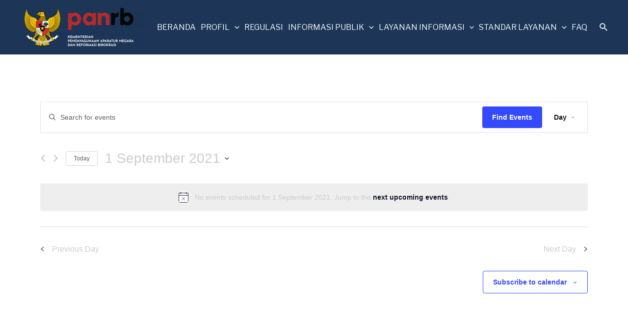

--- FILE ---
content_type: text/css
request_url: https://ppid.menpan.go.id/system/uploads/elementor/css/post-301.css?ver=1764643665
body_size: 786
content:
.elementor-301 .elementor-element.elementor-element-d7a00aa > .elementor-container{max-width:1056px;}.elementor-301 .elementor-element.elementor-element-d7a00aa:not(.elementor-motion-effects-element-type-background), .elementor-301 .elementor-element.elementor-element-d7a00aa > .elementor-motion-effects-container > .elementor-motion-effects-layer{background-color:#101820;}.elementor-301 .elementor-element.elementor-element-d7a00aa{transition:background 0.3s, border 0.3s, border-radius 0.3s, box-shadow 0.3s;padding:50px 0px 50px 0px;}.elementor-301 .elementor-element.elementor-element-d7a00aa > .elementor-background-overlay{transition:background 0.3s, border-radius 0.3s, opacity 0.3s;}.elementor-301 .elementor-element.elementor-element-adfc21f .elementor-heading-title{color:#FFFFFF;}.elementor-301 .elementor-element.elementor-element-86dae3d .elementor-icon-list-items:not(.elementor-inline-items) .elementor-icon-list-item:not(:last-child){padding-bottom:calc(9px/2);}.elementor-301 .elementor-element.elementor-element-86dae3d .elementor-icon-list-items:not(.elementor-inline-items) .elementor-icon-list-item:not(:first-child){margin-top:calc(9px/2);}.elementor-301 .elementor-element.elementor-element-86dae3d .elementor-icon-list-items.elementor-inline-items .elementor-icon-list-item{margin-right:calc(9px/2);margin-left:calc(9px/2);}.elementor-301 .elementor-element.elementor-element-86dae3d .elementor-icon-list-items.elementor-inline-items{margin-right:calc(-9px/2);margin-left:calc(-9px/2);}body.rtl .elementor-301 .elementor-element.elementor-element-86dae3d .elementor-icon-list-items.elementor-inline-items .elementor-icon-list-item:after{left:calc(-9px/2);}body:not(.rtl) .elementor-301 .elementor-element.elementor-element-86dae3d .elementor-icon-list-items.elementor-inline-items .elementor-icon-list-item:after{right:calc(-9px/2);}.elementor-301 .elementor-element.elementor-element-86dae3d .elementor-icon-list-icon i{color:#F9F9F9;}.elementor-301 .elementor-element.elementor-element-86dae3d .elementor-icon-list-icon svg{fill:#F9F9F9;}.elementor-301 .elementor-element.elementor-element-86dae3d{--e-icon-list-icon-size:20px;width:auto;max-width:auto;}.elementor-301 .elementor-element.elementor-element-86dae3d .elementor-icon-list-text{color:#FFFFFF;padding-left:5px;}.elementor-301 .elementor-element.elementor-element-86dae3d .elementor-icon-list-item > .elementor-icon-list-text, .elementor-301 .elementor-element.elementor-element-86dae3d .elementor-icon-list-item > a{font-size:16px;line-height:20px;letter-spacing:0.7px;}.elementor-301 .elementor-element.elementor-element-64808e6 > .elementor-widget-wrap > .elementor-widget:not(.elementor-widget__width-auto):not(.elementor-widget__width-initial):not(:last-child):not(.elementor-absolute){margin-bottom:15px;}.elementor-301 .elementor-element.elementor-element-64808e6 > .elementor-element-populated, .elementor-301 .elementor-element.elementor-element-64808e6 > .elementor-element-populated > .elementor-background-overlay, .elementor-301 .elementor-element.elementor-element-64808e6 > .elementor-background-slideshow{border-radius:0px 0px 0px 0px;}.elementor-301 .elementor-element.elementor-element-64808e6 > .elementor-element-populated{margin:10px 10px 10px 10px;--e-column-margin-right:10px;--e-column-margin-left:10px;}.elementor-301 .elementor-element.elementor-element-6c163fb .elementor-heading-title{color:#FFFFFF;}.elementor-301 .elementor-element.elementor-element-6c163fb > .elementor-widget-container{margin:0px 0px 0px 0px;padding:0px 0px 0px 0px;}.elementor-301 .elementor-element.elementor-element-0def26a .elementor-repeater-item-eba70a3.elementor-social-icon{background-color:#020101;}.elementor-301 .elementor-element.elementor-element-0def26a .elementor-repeater-item-7f3ff86.elementor-social-icon{background-color:#020101;}.elementor-301 .elementor-element.elementor-element-0def26a .elementor-repeater-item-7f3ff86.elementor-social-icon i{color:#FFFDFD;}.elementor-301 .elementor-element.elementor-element-0def26a .elementor-repeater-item-7f3ff86.elementor-social-icon svg{fill:#FFFDFD;}.elementor-301 .elementor-element.elementor-element-0def26a{--grid-template-columns:repeat(5, auto);--icon-size:25px;--grid-column-gap:5px;--grid-row-gap:0px;}.elementor-301 .elementor-element.elementor-element-0def26a .elementor-widget-container{text-align:left;}.elementor-301 .elementor-element.elementor-element-0def26a .elementor-social-icon{--icon-padding:0.2em;}.elementor-301 .elementor-element.elementor-element-d1774ea:not(.elementor-motion-effects-element-type-background), .elementor-301 .elementor-element.elementor-element-d1774ea > .elementor-motion-effects-container > .elementor-motion-effects-layer{background-color:#101820;}.elementor-301 .elementor-element.elementor-element-d1774ea{transition:background 0.3s, border 0.3s, border-radius 0.3s, box-shadow 0.3s;}.elementor-301 .elementor-element.elementor-element-d1774ea > .elementor-background-overlay{transition:background 0.3s, border-radius 0.3s, opacity 0.3s;}.elementor-301 .elementor-element.elementor-element-d2493d3{text-align:center;color:#FFFFFF;font-size:14px;text-shadow:0px 0px 10px rgba(0,0,0,0.3);}@media(min-width:768px){.elementor-301 .elementor-element.elementor-element-b0dcebe{width:50%;}.elementor-301 .elementor-element.elementor-element-64808e6{width:50%;}}

--- FILE ---
content_type: text/css
request_url: https://ppid.menpan.go.id/system/themes/ppid/style.css?ver=1.0.0
body_size: 1255
content:
/**
Theme Name: PPID MENPAN
Author: PPID MENPAN
Author URI: https://ppid.menpan.go.id/
Description: PPID MENPAN
Version: 1.0.0
License: GNU General Public License v2 or later
License URI: http://www.gnu.org/licenses/gpl-2.0.html
Text Domain: ppidmenpan
Template: astra
*/
.tawk-footer {
    display: none!important;
}
/*EVENTS*/
.tribe-events-c-ical__link{
    display:none!important;
}
.tribe-events-single-event-title {
    font-size: 25px!important;
    line-height: 30px!important;
}
.tribe-events-single .tribe-events-sub-nav {
    font-size: 14px;
    line-height: 100%;
}
.tribe-events-single .tribe-events-sub-nav .tribe-events-nav-previous {
    padding: 0 30px!important;
}
li.tribe-events-c-messages__message-list-item {
	color:#ccc;
}
h2.tribe-events-calendar-latest-past__heading.tribe-common-h5.tribe-common-h3--min-medium {
    display: none!important;
}
.eventhome .tribe-common a {
    color: #fff!important;
	font-size: 1em!important;
    font-weight: normal!important;
}
.eventhome span.tribe-event-date-start, .eventhome span.tribe-event-time, .eventhome span.tribe-events-calendar-latest-past__event-date-tag-year {
    color: #ccc!important;
}
.eventhome .tribe-common .tribe-common-b2--bold {
    font-weight: 100!important;
    color: #cccccc!important;
}
.eventhome .time.tribe-events-calendar-latest-past__event-datetime, .eventhome .tribe-events-calendar-latest-past__event-date-tag-daynum {
    color: #cccccc!important;
}
.eventhome span.tribe-events-c-top-bar__datepicker-mobile {
    color: #fff!important;
}
.eventhome .tribe-events .tribe-events-l-container {
    padding-bottom: 20px!important;
    padding-top: 30px!important;
    min-height: 555px!important;
}
.tribe-events .tribe-events-calendar-latest-past__event-row {
    margin-bottom: 15px!important;
    margin-top: 15px!important;
}
span.tribe-events-pro-week-day-selector__day-daynum.tribe-common-h4 {
    color: #FFF709!important;
}
.tribe-events-pro .tribe-events-pro-week-day-selector__day-weekday {
    color: #dedada!important;
}
.tribe-common .tribe-common-h--alt, .tribe-common .tribe-common-b2 {
    color: #ccc!important;
}
.tribe-common .tribe-common-c-svgicon {
    background: #fff!important;
    border-radius: 5px!important;
    padding: 1px!important;
}

/*Flipbook*/
._df_button, ._df_thumb, ._df_custom{
	display:inline!important
}
.ast-plain-container.ast-no-sidebar #primary{
	padding-bottom:50px!important;
}
.header-main-layout-1 .main-header-bar-navigation .sub-menu {
    width: 300px;
}
h1.entry-title {
    display: var(--page-title-display);
    margin-top: 40px!important;
}

/*Table */
.elementor-price-table__button {
    float: left!important;
    margin: -30px 0px 0px 35px !important;
}
/*FOOTER BUTTON*/
.elementor-price-table .elementor-price-table__footer {
    /*border-radius: 0px 0px 55px 55px!important;*/
	padding: 10px 0px 50px 0px!important;
}
.elementor-price-table__header{
	text-align: left;
	line-height: 20px;
}
/*ICON FPI*/
.iconfpi .elementor-icon {
    background: #A8DADC!important;
    padding: 30px;
    border-radius: 30px;
}
.iconfpk .elementor-icon {
    background: #A8DADC!important;
    padding: 30px;
    border-radius: 30px;
}
/*JUDUL BERITA GIAT MENTERI*/
span.iconatas {
    position: absolute;
    float: left;
    margin: -50px 0px -150px -100px;
}
.berita h3.elementor-post__title:after{
	display:none!important;
}
h3.elementor-post__title:after {
    /*content: "\f0da";*/
    font-family: "Font Awesome 5 Free";
    text-decoration: none;
    font-size: 14px;
    float: right;
	color:#cccccc;
	margin: 0px -15px;
}
/*TABLE*/
tr.judul {
    background: #4F6271;
    color: #fff;
}

body .gform_wrapper .top_label textarea.textarea {
    width: 60%!important;
    height: 100px!important;
}

#ast-scroll-top{
	/*background:#666666!important;*/
	bottom:260px!important;
}

.jeg_thumb .jeg_post_category, .jeg_readmore{
	display:none!important
}
.df-container{
	margin-bottom:20px;
}

--- FILE ---
content_type: text/css
request_url: https://ppid.menpan.go.id/system/plugins/wpforms-surveys-polls/assets/css/wpforms-surveys-polls.min.css?ver=1.4.0
body_size: 922
content:
form.wpforms-form .wpforms-field-likert_scale table.single-row.modern tbody tr td:first-of-type{border-radius:5px 0 0 5px}form.wpforms-form .wpforms-field-likert_scale table.modern th{font-size:13px;font-weight:400;padding:8px 5px;text-align:center;vertical-align:bottom}form.wpforms-form .wpforms-field-likert_scale table.modern tbody tr:nth-child(odd) th,form.wpforms-form .wpforms-field-likert_scale table.modern tbody tr:nth-child(odd) td{background-color:#f1f1f1}form.wpforms-form .wpforms-field-likert_scale table.modern tbody tr th{font-size:16px;text-align:left;vertical-align:middle;padding-left:10px;border-radius:5px 0 0 5px;line-height:1.2;word-break:break-word}form.wpforms-form .wpforms-field-likert_scale table.modern tbody tr td{padding:10px 5px;vertical-align:middle;text-align:center}form.wpforms-form .wpforms-field-likert_scale table.modern tbody tr td:last-child{border-radius:0 5px 5px 0}form.wpforms-form .wpforms-field-likert_scale table.modern tbody tr td label{display:block;width:100%;height:20px;position:relative;cursor:pointer}form.wpforms-form .wpforms-field-likert_scale table.modern tbody tr td label:hover:after{border:3px solid #333;transition:border-width 0.2s linear}form.wpforms-form .wpforms-field-likert_scale table.modern tbody tr td label:after{content:"";position:absolute;top:0;left:50%;margin:0 0 0 -10px;width:20px;height:20px;background-color:#fff;border:1px solid #333;border-radius:50%}form.wpforms-form .wpforms-field-likert_scale table.modern tbody tr td input[type=radio].wpforms-error+label:after,form.wpforms-form .wpforms-field-likert_scale table.modern tbody tr td input[type=checkbox].wpforms-error+label:after{border:1px solid red}form.wpforms-form .wpforms-field-likert_scale table.modern tbody tr td input[type=radio]:focus+label:after,form.wpforms-form .wpforms-field-likert_scale table.modern tbody tr td input[type=checkbox]:focus+label:after{border:3px solid #333;transition:border-width 0.2s linear}form.wpforms-form .wpforms-field-likert_scale table.modern tbody tr td input[type=radio]:checked+label:after,form.wpforms-form .wpforms-field-likert_scale table.modern tbody tr td input[type=checkbox]:checked+label:after{background-color:green;border:0}form.wpforms-form .wpforms-field-likert_scale table.modern tbody tr td input[type=radio]:checked+label:before,form.wpforms-form .wpforms-field-likert_scale table.modern tbody tr td input[type=checkbox]:checked+label:before{content:"";position:absolute;top:2px;left:50%;margin:0 0 0 -8px;width:16px;height:16px;background-image:url(../images/check.svg);background-size:contain;z-index:1}form.wpforms-form .wpforms-field-likert_scale table.classic{border:1px solid #ddd}form.wpforms-form .wpforms-field-likert_scale table.classic th{background-color:#eee;font-size:13px;font-weight:400;padding:8px 5px;text-align:center;vertical-align:bottom}form.wpforms-form .wpforms-field-likert_scale table.classic tbody tr:nth-child(odd) th,form.wpforms-form .wpforms-field-likert_scale table.classic tbody tr:nth-child(odd) td{background-color:#f9f9f9}form.wpforms-form .wpforms-field-likert_scale table.classic tbody tr th{background-color:#fff;font-size:15px;font-weight:700;text-align:left;vertical-align:middle;padding-left:10px;border-top:1px solid #ddd;position:relative;line-height:1.2;word-break:break-word}form.wpforms-form .wpforms-field-likert_scale table.classic tbody tr td{background-color:#fff;padding:8px 5px;vertical-align:middle;text-align:center;border-top:1px solid #ddd;position:relative}form.wpforms-form .wpforms-field-net_promoter_score table.modern th{font-size:13px;font-weight:400;padding:8px 0;text-align:center;vertical-align:bottom}form.wpforms-form .wpforms-field-net_promoter_score table.modern th .not-likely{float:left;text-align:left}form.wpforms-form .wpforms-field-net_promoter_score table.modern th .extremely-likely{float:right;text-align:right}form.wpforms-form .wpforms-field-net_promoter_score table.modern tbody tr td{background-color:#fff;padding:0;vertical-align:middle;text-align:center;border:1px solid #ddd;border-left:0;width:9.090909091%}form.wpforms-form .wpforms-field-net_promoter_score table.modern tbody tr td:last-child{border-radius:0 5px 5px 0}form.wpforms-form .wpforms-field-net_promoter_score table.modern tbody tr td:first-of-type{border-radius:5px 0 0 5px;border-left:1px solid #ddd}form.wpforms-form .wpforms-field-net_promoter_score table.modern tbody tr td label{display:block;width:100%;height:40px;font-weight:700;font-size:16px;line-height:40px;position:relative;cursor:pointer;color:#444;border:0}form.wpforms-form .wpforms-field-net_promoter_score table.modern tbody tr td label:hover{background-color:#f1f1f1}form.wpforms-form .wpforms-field-net_promoter_score table.modern tbody tr td label:hover:after{border:2px solid #333}form.wpforms-form .wpforms-field-net_promoter_score table.modern tbody tr td label:after{content:"";position:absolute;top:0;left:0;width:100%;height:100%;border:0}form.wpforms-form .wpforms-field-net_promoter_score table.modern tbody tr td input[type=radio].wpforms-error+label:after{border:1px solid red}form.wpforms-form .wpforms-field-net_promoter_score table.modern tbody tr td input[type=radio].wpforms-error+label:hover:after{border:2px solid #333}form.wpforms-form .wpforms-field-net_promoter_score table.modern tbody tr td input[type=radio]:focus+label{background-color:#f1f1f1}form.wpforms-form .wpforms-field-net_promoter_score table.modern tbody tr td input[type=radio]:focus+label:after{border:2px solid #333}form.wpforms-form .wpforms-field-net_promoter_score table.modern tbody tr td input[type=radio]:checked+label{background-color:green;color:#fff}form.wpforms-form .wpforms-field-net_promoter_score table.modern tbody tr td input[type=radio]:checked+label:after{border:none}form.wpforms-form .wpforms-field-net_promoter_score table.classic{border:1px solid #ddd}form.wpforms-form .wpforms-field-net_promoter_score table.classic th{background-color:#eee;font-size:13px;font-weight:400;padding:8px 5px;text-align:center;vertical-align:bottom}form.wpforms-form .wpforms-field-net_promoter_score table.classic th .not-likely{float:left;text-align:left}form.wpforms-form .wpforms-field-net_promoter_score table.classic th .extremely-likely{float:right;text-align:right}form.wpforms-form .wpforms-field-net_promoter_score table.classic tbody tr td{background-color:#fff;padding:8px 5px;vertical-align:middle;text-align:center;border-top:1px solid #ddd;position:relative;width:9.090909091%;color:#444}form.wpforms-form .wpforms-field-net_promoter_score table.classic tbody tr td input,form.wpforms-form .wpforms-field-net_promoter_score table.classic tbody tr td label{display:block;margin:0 auto;text-align:center}form.wpforms-form .wpforms-field-net_promoter_score table.classic tbody tr td label{margin-top:6px}form.wpforms-form .wpforms-field-likert_scale table{width:100%;line-height:1.4;border-collapse:initial}form.wpforms-form .wpforms-field-likert_scale table.wpforms-field-medium{max-width:60%}form.wpforms-form .wpforms-field-likert_scale table.wpforms-field-small{max-width:25%}form.wpforms-form .wpforms-field-net_promoter_score table{width:100%;line-height:1.4;border-collapse:initial}form.wpforms-form .wpforms-field-net_promoter_score table.wpforms-field-medium{max-width:60%}form.wpforms-form .wpforms-field-net_promoter_score table.wpforms-field-small{max-width:25%}


--- FILE ---
content_type: application/javascript
request_url: https://ppid.menpan.go.id/system/plugins/wpforms/pro/assets/js/fields/password.min.js?ver=1.6.7
body_size: 395
content:
"use strict";window.WPFormsPasswordField=window.WPFormsPasswordField||function(e){var a={passwordStrength:function(s,t){var r=e(t).parent().find(".wpforms-pass-strength-result");if(r.length||((r=e('<div class="wpforms-pass-strength-result"></div>')).css("max-width",e(t).css("max-width")),e(t).parent().find("#"+e(t).attr("id")+"-error").length||e('<label id="'+e(t).attr("id")+'-error" class="wpforms-error" for="'+e(t).attr("id")+'"></label>').insertAfter(e(t))),r.removeClass("short bad good strong empty"),!s||""===s.trim())return r.addClass("empty").html("&nbsp;"),r.remove(),0;s=wp.passwordStrength.meter(s,wp.passwordStrength.userInputDisallowedList(),s);return(r=a.updateStrengthResultEl(r,s)).insertAfter(e(t)),s},updateStrengthResultEl:function(s,t){switch(t){case-1:s.addClass("bad").html(pwsL10n.unknown);break;case 2:s.addClass("bad").html(pwsL10n.bad);break;case 3:s.addClass("good").html(pwsL10n.good);break;case 4:s.addClass("strong").html(pwsL10n.strong);break;default:s.addClass("short").html(pwsL10n.short)}return s}};return a}((document,window,jQuery));